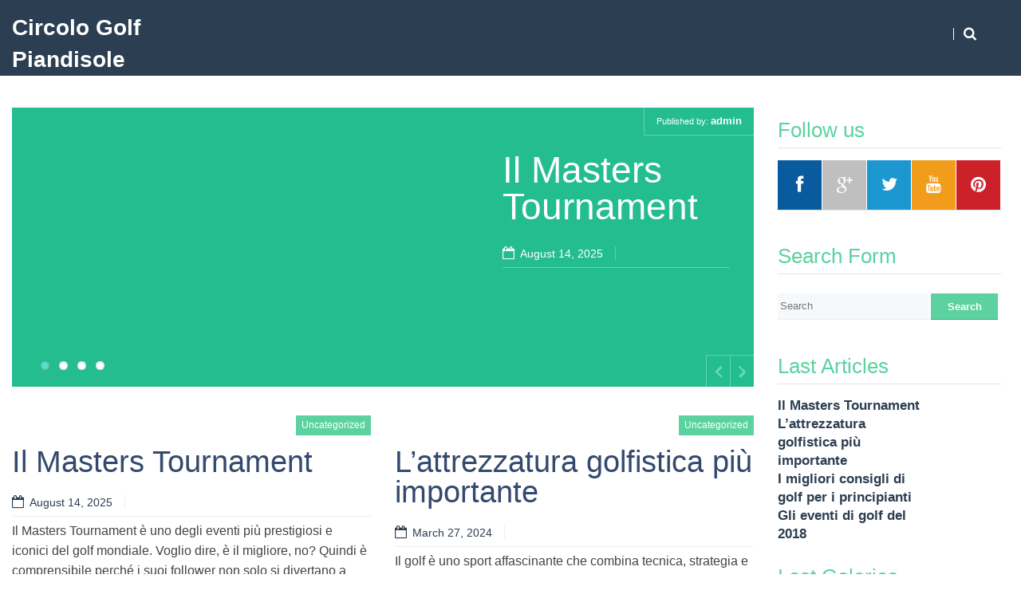

--- FILE ---
content_type: text/html; charset=UTF-8
request_url: https://www.golfpiandisole.it/
body_size: 10833
content:
<!DOCTYPE html>
<!--[if lt IE 9]>
<html class="ie lt-ie9" lang="en-US">
<![endif]-->
<!--[if !(IE 7) | !(IE 8)  ]><!-->
<html lang="en-US">
<!--<![endif]-->
<head>
	<meta charset="UTF-8" />
	<meta name="viewport" content="width=device-width" />
	<link rel="profile" href="https://gmpg.org/xfn/11" />
	<link rel="pingback" href="https://www.golfpiandisole.it/xmlrpc.php" />

	<title>Circolo Golf Piandisole</title>
<meta name='robots' content='max-image-preview:large' />
<link rel='dns-prefetch' href='//s.w.org' />
<link rel="alternate" type="application/rss+xml" title="Circolo Golf Piandisole &raquo; Feed" href="https://www.golfpiandisole.it/feed/" />
		<script type="text/javascript">
			window._wpemojiSettings = {"baseUrl":"https:\/\/s.w.org\/images\/core\/emoji\/13.1.0\/72x72\/","ext":".png","svgUrl":"https:\/\/s.w.org\/images\/core\/emoji\/13.1.0\/svg\/","svgExt":".svg","source":{"concatemoji":"https:\/\/www.golfpiandisole.it\/wp-includes\/js\/wp-emoji-release.min.js?ver=5.8.12"}};
			!function(e,a,t){var n,r,o,i=a.createElement("canvas"),p=i.getContext&&i.getContext("2d");function s(e,t){var a=String.fromCharCode;p.clearRect(0,0,i.width,i.height),p.fillText(a.apply(this,e),0,0);e=i.toDataURL();return p.clearRect(0,0,i.width,i.height),p.fillText(a.apply(this,t),0,0),e===i.toDataURL()}function c(e){var t=a.createElement("script");t.src=e,t.defer=t.type="text/javascript",a.getElementsByTagName("head")[0].appendChild(t)}for(o=Array("flag","emoji"),t.supports={everything:!0,everythingExceptFlag:!0},r=0;r<o.length;r++)t.supports[o[r]]=function(e){if(!p||!p.fillText)return!1;switch(p.textBaseline="top",p.font="600 32px Arial",e){case"flag":return s([127987,65039,8205,9895,65039],[127987,65039,8203,9895,65039])?!1:!s([55356,56826,55356,56819],[55356,56826,8203,55356,56819])&&!s([55356,57332,56128,56423,56128,56418,56128,56421,56128,56430,56128,56423,56128,56447],[55356,57332,8203,56128,56423,8203,56128,56418,8203,56128,56421,8203,56128,56430,8203,56128,56423,8203,56128,56447]);case"emoji":return!s([10084,65039,8205,55357,56613],[10084,65039,8203,55357,56613])}return!1}(o[r]),t.supports.everything=t.supports.everything&&t.supports[o[r]],"flag"!==o[r]&&(t.supports.everythingExceptFlag=t.supports.everythingExceptFlag&&t.supports[o[r]]);t.supports.everythingExceptFlag=t.supports.everythingExceptFlag&&!t.supports.flag,t.DOMReady=!1,t.readyCallback=function(){t.DOMReady=!0},t.supports.everything||(n=function(){t.readyCallback()},a.addEventListener?(a.addEventListener("DOMContentLoaded",n,!1),e.addEventListener("load",n,!1)):(e.attachEvent("onload",n),a.attachEvent("onreadystatechange",function(){"complete"===a.readyState&&t.readyCallback()})),(n=t.source||{}).concatemoji?c(n.concatemoji):n.wpemoji&&n.twemoji&&(c(n.twemoji),c(n.wpemoji)))}(window,document,window._wpemojiSettings);
		</script>
		<style type="text/css">
img.wp-smiley,
img.emoji {
	display: inline !important;
	border: none !important;
	box-shadow: none !important;
	height: 1em !important;
	width: 1em !important;
	margin: 0 .07em !important;
	vertical-align: -0.1em !important;
	background: none !important;
	padding: 0 !important;
}
</style>
	<link rel='stylesheet' id='wp-block-library-css'  href='https://www.golfpiandisole.it/wp-includes/css/dist/block-library/style.min.css?ver=5.8.12' type='text/css' media='all' />
<link rel='stylesheet' id='smartlib-foundation-css'  href='https://www.golfpiandisole.it/wp-content/themes/harmonux-core/css/foundation.css?ver=1548374080' type='text/css' media='all' />
<link rel='stylesheet' id='smartlib-font-icon-css'  href='https://www.golfpiandisole.it/wp-content/themes/harmonux-core/font/css/font-awesome.min.css?ver=1548374080' type='text/css' media='all' />
<link rel='stylesheet' id='smartlib-photoswipe-css-css'  href='https://www.golfpiandisole.it/wp-content/themes/harmonux-core/css/photoswipe/photoswipe.css?ver=1548374080' type='text/css' media='all' />
<link rel='stylesheet' id='harmonux-flexslider-css'  href='https://www.golfpiandisole.it/wp-content/themes/harmonux-core/css/flexslider/flexslider.css?ver=1548374080' type='text/css' media='all' />
<link rel='stylesheet' id='harmonux-responsive-tables-css'  href='https://www.golfpiandisole.it/wp-content/themes/harmonux-core/css/responsive-tables.css?ver=1548374080' type='text/css' media='all' />
<link rel='stylesheet' id='smartlib-structure-css'  href='https://www.golfpiandisole.it/wp-content/themes/harmonux-core/style.css?ver=1548374080' type='text/css' media='all' />
<script type='text/javascript' src='https://www.golfpiandisole.it/wp-includes/js/jquery/jquery.min.js?ver=3.6.0' id='jquery-core-js'></script>
<script type='text/javascript' src='https://www.golfpiandisole.it/wp-includes/js/jquery/jquery-migrate.min.js?ver=3.3.2' id='jquery-migrate-js'></script>
<script type='text/javascript' src='https://www.golfpiandisole.it/wp-content/themes/harmonux-core/js/foundation/foundation.js?ver=1.0' id='foundation-js'></script>
<script type='text/javascript' src='https://www.golfpiandisole.it/wp-content/themes/harmonux-core/js/photoswipe/lib/klass.min.js?ver=1.0' id='smartlib-photoswipe-lib-js'></script>
<script type='text/javascript' src='https://www.golfpiandisole.it/wp-content/themes/harmonux-core/js/photoswipe/code.photoswipe.jquery-3.0.5.min.js?ver=1.0' id='smartlib-photoswipe-js'></script>
<script type='text/javascript' src='https://www.golfpiandisole.it/wp-content/themes/harmonux-core/js/foundation.min.js?ver=1.0' id='foundation-min-js'></script>
<script type='text/javascript' src='https://www.golfpiandisole.it/wp-content/themes/harmonux-core/js/mobile-menu.js?ver=1.0' id='select-menu-js'></script>
<script type='text/javascript' src='https://www.golfpiandisole.it/wp-content/themes/harmonux-core/js/responsive-tables.js?ver=1.0' id='responsive-table-js'></script>
<script type='text/javascript' src='https://www.golfpiandisole.it/wp-content/themes/harmonux-core/js/flexslider/jquery.flexslider-min.js?ver=1.0' id='flex-slider-js'></script>
<script type='text/javascript' src='https://www.golfpiandisole.it/wp-content/themes/harmonux-core/js/main.js?ver=1.0' id='smartlib-main-js'></script>
<link rel="https://api.w.org/" href="https://www.golfpiandisole.it/wp-json/" /><link rel="EditURI" type="application/rsd+xml" title="RSD" href="https://www.golfpiandisole.it/xmlrpc.php?rsd" />
<link rel="wlwmanifest" type="application/wlwmanifest+xml" href="https://www.golfpiandisole.it/wp-includes/wlwmanifest.xml" /> 
<meta name="generator" content="WordPress 5.8.12" />
    <!--Customizer CSS-->
    <style type="text/css">
        body {
            background-color: #fff;
        }
                                                                                                                                                

            @media only screen and (min-width: 1305px){
}
    </style>
    
<style>

/*CUSTOM FONTS*/


@import url(http://fonts.googleapis.com/css?family=Open+Sans);

body, p{font-family: 'Open Sans', sans-serif;}
h1, h2, h3, h4, h5, h6, .smartlib-site-logo{font-family: 'Open Sans', sans-serif;}
</style>
</head>

<body class="home blog">
<!--[if lt IE 7]>
<p class=chromeframe>Your browser is <em>ancient!</em> Upgrade to a
    different browser.
</p>
<![endif]-->
<div class="top-bar-outer">
	
<div id="top-bar" class="top-bar home-border">

	<div class="row">
		<div class="columns large-4 medium-6  small-8">
            <h1 class="smartlib-logo-header" itemprop="headline">    <a href="https://www.golfpiandisole.it/"
				 title="Circolo Golf Piandisole"
				 rel="home"
				 class="smartlib-site-logo ">
				Circolo Golf Piandisole</a>
	</h1>    </div>


		<div class="columns large-12 medium-10 small-8">
			<!--falayout search menu-->
			<ul id="top-switches" class="no-bullet right">
	<li>
		<a href="#toggle-search" class="harmonux-toggle-topbar toggle-button button">
			<span class="fa fa-search"></span>
		</a>
	</li>
	<li class="hide-for-large">
		<a href="#top-navigation" class="harmonux-toggle-topbar toggle-button button">
			<span class="fa fa-align-justify"></span>
		</a>
	</li>
</ul>

			<nav id="top-navigation" class="left show-for-large-up">
				<a class="harmonux-wai-info harmonux-skip-link" href="#content" title="Skip to content">Skip to content</a>
							</nav>
		</div>
	</div>
	<div class="row">
		<div class="columns large-16 smartlib-toggle-area" id="toggle-search">
			<form action="https://www.golfpiandisole.it/" method="get" role="search" id="smartlib-top-search-container">
	<div class="row">
		<div class="columns large-16">
			<input id="search-input" type="text" name="s"
						 placeholder="Search for ..." value="">
			<input class="button" id="top-searchsubmit" type="submit"
						 value="Search">
		</div>
	</div>

</form>
		</div>
	</div>
</div>
</div>
<div id="wrapper" class="row">
	<div id="page" role="main" class="medium-16 large-12 columns">

				<header class="frontpage-header" role="banner">

		
            <h2 class="site-description" itemprop="description"></h2>

                
	</header>

			






<main id="content" itemprop="mainContentOfPage" itemscope="itemscope" itemtype="http://schema.org/Blog" role="main">
	
<!-- Front Page Slider -->
<div class="smartlib-front-slider">
	<ul class="slides">
					<li>  <article id="post-137" class="row post-137 post type-post status-publish format-standard hentry category-uncategorized">
				<div class="columns large-10 smartlib-slider-image-column">
					

				</div>
				<div class="columns large-6">

					<div class="smartlib-featured-post-box">
						<span class="meta-label meta-publisher vcard">Published by:  <a href="https://www.golfpiandisole.it/author/admin/" title="Posts by admin" rel="author">admin</a> </span>
								<header class="entry-header">
							<h3 class="entry-title">
								<a href="https://www.golfpiandisole.it/il-masters-tournament/"
									 title="Permalink to Il Masters Tournament"
									 rel="bookmark">Il Masters Tournament</a>
							</h3>
							
<p class="meta-line">
       <a href="https://www.golfpiandisole.it/2025/08/14/" title="1:01 pm" rel="bookmark" class="meta-label meta-date"><i class="icon-left fa fa-calendar-o"></i><time class="entry-date" itemprop="startDate" datetime="2025-08-14T13:01:52+00:00">August 14, 2025</time></a>	

</p>
								</header>
					</div>
				</div>
			</article>

			</li>
						<li>  <article id="post-135" class="row post-135 post type-post status-publish format-standard hentry category-uncategorized">
				<div class="columns large-10 smartlib-slider-image-column">
					

				</div>
				<div class="columns large-6">

					<div class="smartlib-featured-post-box">
						<span class="meta-label meta-publisher vcard">Published by:  <a href="https://www.golfpiandisole.it/author/admin/" title="Posts by admin" rel="author">admin</a> </span>
								<header class="entry-header">
							<h3 class="entry-title">
								<a href="https://www.golfpiandisole.it/lattrezzatura-golfistica-piu-importante/"
									 title="Permalink to L&#8217;attrezzatura golfistica più importante"
									 rel="bookmark">L&#8217;attrezzatura golfistica più importante</a>
							</h3>
							
<p class="meta-line">
       <a href="https://www.golfpiandisole.it/2024/03/27/" title="1:00 pm" rel="bookmark" class="meta-label meta-date"><i class="icon-left fa fa-calendar-o"></i><time class="entry-date" itemprop="startDate" datetime="2024-03-27T13:00:00+00:00">March 27, 2024</time></a>	

</p>
								</header>
					</div>
				</div>
			</article>

			</li>
						<li>  <article id="post-120" class="row post-120 post type-post status-publish format-standard hentry category-uncategorized">
				<div class="columns large-10 smartlib-slider-image-column">
					

				</div>
				<div class="columns large-6">

					<div class="smartlib-featured-post-box">
						<span class="meta-label meta-publisher vcard">Published by:  <a href="https://www.golfpiandisole.it/author/admin/" title="Posts by admin" rel="author">admin</a> </span>
								<header class="entry-header">
							<h3 class="entry-title">
								<a href="https://www.golfpiandisole.it/i-migliori-consigli-di-golf-per-i-principianti-lottomatica-recensione/"
									 title="Permalink to I migliori consigli di golf per i principianti"
									 rel="bookmark">I migliori consigli di golf per i principianti</a>
							</h3>
							
<p class="meta-line">
       <a href="https://www.golfpiandisole.it/2022/03/31/" title="10:07 am" rel="bookmark" class="meta-label meta-date"><i class="icon-left fa fa-calendar-o"></i><time class="entry-date" itemprop="startDate" datetime="2022-03-31T10:07:14+00:00">March 31, 2022</time></a>	

</p>
								</header>
					</div>
				</div>
			</article>

			</li>
						<li>  <article id="post-91" class="row post-91 post type-post status-publish format-standard has-post-thumbnail hentry category-uncategorized">
				<div class="columns large-10 smartlib-slider-image-column">
											<div class="smartlib-featured-image-container">

							<a href="https://www.golfpiandisole.it/gli-eventi-di-golf-del-2018/"><img width="930" height="620" src="https://www.golfpiandisole.it/wp-content/uploads/2018/07/golf-1909115_960_7202.jpg" class="attachment-wide-image size-wide-image wp-post-image" alt="" loading="lazy" srcset="https://www.golfpiandisole.it/wp-content/uploads/2018/07/golf-1909115_960_7202.jpg 960w, https://www.golfpiandisole.it/wp-content/uploads/2018/07/golf-1909115_960_7202-300x200.jpg 300w, https://www.golfpiandisole.it/wp-content/uploads/2018/07/golf-1909115_960_7202-768x512.jpg 768w" sizes="(max-width: 930px) 100vw, 930px" /></a>

						</div>
						

				</div>
				<div class="columns large-6">

					<div class="smartlib-featured-post-box">
						<span class="meta-label meta-publisher vcard">Published by:  <a href="https://www.golfpiandisole.it/author/admin/" title="Posts by admin" rel="author">admin</a> </span>
								<header class="entry-header">
							<h3 class="entry-title">
								<a href="https://www.golfpiandisole.it/gli-eventi-di-golf-del-2018/"
									 title="Permalink to Gli eventi di golf del 2018"
									 rel="bookmark">Gli eventi di golf del 2018</a>
							</h3>
							
<p class="meta-line">
       <a href="https://www.golfpiandisole.it/2018/07/29/" title="4:17 pm" rel="bookmark" class="meta-label meta-date"><i class="icon-left fa fa-calendar-o"></i><time class="entry-date" itemprop="startDate" datetime="2018-07-29T16:17:44+00:00">July 29, 2018</time></a>	

</p>
								</header>
					</div>
				</div>
			</article>

			</li>
				</ul>
</div>
<!-- .End Front Page Slider -->
<ul class="small-block-grid-1 large-block-grid-2 smartlib-grid-list">
					<li>	<div class="smartlib-post-box">
    <article id="post-137" class="post-137 post type-post status-publish format-standard hentry category-uncategorized">
			<header class="entry-header">
					<span class="smartlib-category-line">
	<a href="https://www.golfpiandisole.it/category/uncategorized/" rel="category tag">Uncategorized</a></span>



				<h3 class="entry-title">
					<a href="https://www.golfpiandisole.it/il-masters-tournament/"
						 title="Permalink to Il Masters Tournament"
						 rel="bookmark">Il Masters Tournament</a>
				</h3>

				
<p class="meta-line">
       <a href="https://www.golfpiandisole.it/2025/08/14/" title="1:01 pm" rel="bookmark" class="meta-label meta-date"><i class="icon-left fa fa-calendar-o"></i><time class="entry-date" itemprop="startDate" datetime="2025-08-14T13:01:52+00:00">August 14, 2025</time></a>	

</p>
					</header>

           						<div class="entry-content">
							
<p>Il Masters Tournament è uno degli eventi più prestigiosi e iconici del golf mondiale. Voglio dire, è il migliore, no? Quindi è comprensibile perché i suoi follower non solo si divertano a guardarlo, ma si divertano anche a scommetterci usando il <a href="https://euro-codice-promo.com/codice-promozionale-marathonbet/"><strong>bonus benvenuto per le scommesse sportive Marathonbet</strong></a>. Celebrato ogni anno, durante la prima settimana piena di aprile, il Masters si svolge sempre nello stesso luogo: l&#8217;Augusta National Golf Club, situato ad Augusta, Georgia, negli Stati Uniti. Questo torneo fa parte dei quattro major del golf professionistico maschile, ma si distingue per la sua storia unica, le sue tradizioni e la sua esclusività.</p>



<h2>Origini e Storia del Masters</h2>



<p>Il Masters fu creato nel 1934 dal leggendario golfista amatoriale Bobby Jones e dal suo socio Clifford Roberts. L’obiettivo era promuovere l’Augusta National Golf Club, un campo da golf che Bobby Jones aveva contribuito a progettare insieme all’architetto Alister MacKenzie. La prima edizione, originariamente chiamata “Augusta National Invitation Tournament,” si tenne proprio in quell’anno, con Horton Smith come primo vincitore. Cinque anni dopo, nel 1939, il torneo assunse il nome definitivo di “Masters Tournament.”</p>



<p>Nel corso del tempo, il Masters è diventato sinonimo di eccellenza e prestigio nel golf, mantenendo sempre alcune delle sue tradizioni più amate dai fan e dai giocatori.</p>



<h2>Tradizioni Iconiche</h2>



<p>Una delle tradizioni più famose del Masters è la giacca verde, che viene consegnata al vincitore del torneo fin dal 1949. Solo i campioni in carica e i membri del club possono indossare questa giacca iconica, che simboleggia l’appartenenza all’élite del golf. Il vincitore del Masters non solo riceve la giacca verde, ma anche una medaglia d&#8217;oro, un trofeo incorniciato e un consistente premio in denaro, che nel 2019 ha superato i 2 milioni di dollari.</p>



<h2>Il Campo di Augusta</h2>



<p>Il campo da golf di Augusta National è celebre per la sua bellezza paesaggistica e per il livello di difficoltà. Progettato per sfidare anche i giocatori più esperti, il campo è famoso per i suoi verdi perfettamente curati, le azalee rigogliose e gli alberi di magnolia e dogwood, che contribuiscono a creare un’atmosfera unica e suggestiva. Il par del campo è 72, e ogni buca è progettata per mettere alla prova la concentrazione e la tecnica del giocatore.</p>



<h2>I Grandi Campioni e il Prestigio</h2>



<p>Nel corso degli anni, il Masters ha visto vincitori leggendari come Jack Nicklaus, detentore del record con sei titoli, e Tiger Woods, che nel 1997 è diventato il più giovane campione a soli 21 anni. Il torneo non è solo una competizione, ma una celebrazione della storia del golf, un momento dove nuove leggende nascono e le vecchie vengono ricordate.</p>



<h2>Perché il Masters è Unico</h2>



<p>A differenza degli altri major, il Masters si gioca sempre nello stesso campo, creando un legame speciale tra giocatori, fan e il luogo stesso. Inoltre, la partecipazione è su invito e riservata solo a chi riesce a soddisfare criteri molto specifici, rendendo questo torneo estremamente esclusivo.</p>



<p>Il Masters Tournament rimane un simbolo di perfezione, tradizione e competizione nel mondo del golf e ogni anno attira milioni di appassionati da tutto il mondo che seguono con passione ogni colpo e ogni emozione vissuta ad Augusta.</p>
							<span class="meta-label meta-publisher vcard">Published by:  <a href="https://www.golfpiandisole.it/author/admin/" title="Posts by admin" rel="author">admin</a> </span>
								</div><!-- .entry-content -->
						


    </article>
    <!-- #post -->
</div><!-- .post-box -->

			</li>
					<li>	<div class="smartlib-post-box">
    <article id="post-135" class="post-135 post type-post status-publish format-standard hentry category-uncategorized">
			<header class="entry-header">
					<span class="smartlib-category-line">
	<a href="https://www.golfpiandisole.it/category/uncategorized/" rel="category tag">Uncategorized</a></span>



				<h3 class="entry-title">
					<a href="https://www.golfpiandisole.it/lattrezzatura-golfistica-piu-importante/"
						 title="Permalink to L&#8217;attrezzatura golfistica più importante"
						 rel="bookmark">L&#8217;attrezzatura golfistica più importante</a>
				</h3>

				
<p class="meta-line">
       <a href="https://www.golfpiandisole.it/2024/03/27/" title="1:00 pm" rel="bookmark" class="meta-label meta-date"><i class="icon-left fa fa-calendar-o"></i><time class="entry-date" itemprop="startDate" datetime="2024-03-27T13:00:00+00:00">March 27, 2024</time></a>	

</p>
					</header>

           						<div class="entry-content">
							
<p>Il golf è uno sport affascinante che combina tecnica, strategia e precisione. Per godersi appieno una partita e migliorare il proprio gioco, è fondamentale avere a disposizione l&#8217;attrezzatura giusta. Ma quali sono gli elementi essenziali che ogni golfista dovrebbe avere nella propria sacca? In questo articolo esploreremo l&#8217;attrezzatura golfistica più importante, indispensabile per chi ama praticare questo sport.</p>



<h2>Le mazze più importanti nel golf</h2>



<p>Nonostante una sacca da golf possa contenere fino a 14 mazze, non tutte sono ugualmente utili in ogni situazione. Le mazze fondamentali, quelle che ogni golfista dovrebbe sempre avere, includono il driver, il ferro 7, il pitching wedge, l&#8217;ibrido e il putter.</p>



<ul><li>Driver: utilizzato principalmente per il primo colpo dai tee dei buche lunghe (par 4 e par 5), è il bastone che permette di ottenere la massima distanza. Imparare a colpire questo bastone con precisione e potenza è essenziale per affrontare il campo con vantaggio.</li></ul>



<ul><li>Ferro 7: questo ferro è perfetto per i colpi di avvicinamento al green, offre un buon equilibrio tra distanza e controllo, ed è ideale per chi sta imparando a giocare.</li></ul>



<ul><li>Pitching wedge: utilizzato per colpi più corti di precisione, specialmente intorno al green, permette di far fermare la pallina vicino alla buca.</li></ul>



<ul><li>Ibrido: una via di mezzo tra un legno e un ferro, particolarmente utile per uscire dal rough o colpire da posizioni complicate.</li></ul>



<ul><li>Putter: la mazza più importante di tutte, usata per far entrare la pallina nel buco una volta sul green. È determinante per abbassare il punteggio e vincere la partita.</li></ul>



<h2>Altri accessori fondamentali</h2>



<p>Oltre alle mazze, ci sono altri accessori che migliorano l’esperienza di gioco e possono fare la differenza in campo.</p>



<ul><li>Palline da golf: scegliere palline di buona qualità aiuta a controllare spin, distanza e precisione. Per i principianti, si consiglia di scegliere palline più economiche dato che spesso si perdono nel gioco.</li></ul>



<ul><li>Guanti da golf: migliorano il grip sulle mazze e aiutano a mantenere una presa sicura anche in condizioni di umidità o sudore.</li></ul>



<ul><li>Tee da golf: piccoli oggetti, ma fondamentali per consentire un lancio ottimale dalla partenza. Scegliere la giusta altezza del tee può incrementare la distanza del drive.</li></ul>



<ul><li>Asciugamano: per mantenere pulite e asciutte le palline e le mazze, garantendo colpi più precisi. Un asciugamano in microfibra è consigliato per la sua capacità di assorbimento e rapida asciugatura.</li></ul>



<ul><li>Sacca da golf: serve a trasportare e organizzare le mazze, le palline e gli accessori. Esistono modelli leggeri se si preferisce camminare il percorso, o più robusti per essere portati in carrorello.</li></ul>



<h2>Abbigliamento e protezioni</h2>



<p>Giocare a golf richiede anche un abbigliamento adeguato. Cappelli o visiere, occhiali da sole con lenti polarizzate, e crema solare sono essenziali per proteggersi dal sole durante lunghe ore all’aperto. Inoltre, scarpe da golf con suola adatta migliorano stabilità e comfort durante il cammino.</p>



<p>In sintesi, per praticare il golf con soddisfazione, è necessario investire in alcune mazze chiave come il driver, ferro 7, pitching wedge, ibrido e putter, così come in accessori utili quali guanti, palline, tee e asciugamano. Ogni elemento contribuisce a migliorare la tecnica, il comfort e la performance sul campo, rendendo l’esperienza di gioco più piacevole e competitiva.</p>
							<span class="meta-label meta-publisher vcard">Published by:  <a href="https://www.golfpiandisole.it/author/admin/" title="Posts by admin" rel="author">admin</a> </span>
								</div><!-- .entry-content -->
						


    </article>
    <!-- #post -->
</div><!-- .post-box -->

			</li>
					<li>	<div class="smartlib-post-box">
    <article id="post-120" class="post-120 post type-post status-publish format-standard hentry category-uncategorized">
			<header class="entry-header">
					<span class="smartlib-category-line">
	<a href="https://www.golfpiandisole.it/category/uncategorized/" rel="category tag">Uncategorized</a></span>



				<h3 class="entry-title">
					<a href="https://www.golfpiandisole.it/i-migliori-consigli-di-golf-per-i-principianti-lottomatica-recensione/"
						 title="Permalink to I migliori consigli di golf per i principianti"
						 rel="bookmark">I migliori consigli di golf per i principianti</a>
				</h3>

				
<p class="meta-line">
       <a href="https://www.golfpiandisole.it/2022/03/31/" title="10:07 am" rel="bookmark" class="meta-label meta-date"><i class="icon-left fa fa-calendar-o"></i><time class="entry-date" itemprop="startDate" datetime="2022-03-31T10:07:14+00:00">March 31, 2022</time></a>	

</p>
					</header>

           						<div class="entry-content">
							
<p>Il golf è un gioco semplice, almeno in teoria, ma quando ci troviamo sul prato verde appare molto più complesso di quanto potevamo immaginare. Simile al modo in cui i principianti delle scommesse sportive amano informarsi utilizzando varie recensioni, come questa <strong>Lottomatica recensione</strong>, i principianti del golf dovrebbero informarsi prima di iniziare. Ci sono varie tecniche e suggerimenti per il golf che possono migliorare la tua abilità.</p>



<h2><strong>Prendi la mira con tutto il corpo.</strong></h2>



<p>Questa è una vera e propria regola sacra del golf: dobbiamo posizionarci bene sulla pallina e prendere la mira non soltanto con i piedi, come spesso pensano i principianti, ma anche con le ginocchia, con i fianchi, con le spalle e ovviamente con la mazza. Controlliamo che il nostro allineamento sia sempre perfetto, così avremo un buon vantaggio sul nostro avversario.</p>



<h2><strong>Assumiamo una posizione stabile.</strong></h2>



<p>Fondamentale: oltre che allineato sulla pallina, il nostro corpo deve assumere una posizione stabile, solida, a prova di errore. Neanche un uragano dovrebbe farci vacillare. Mentre colpiamo la pallina, per mantenere la nostra posizione stabile dobbiamo inclinare i fianchi, e non la vita.</p>



<h2><strong>Una buona presa è la base del golf.</strong></h2>



<p>Oltre alla posizione sulla pallina e alla postura, un consiglio d’oro riguarda l’impugnatura della mazza. Dobbiamo avere una presa ferrea e al tempo stesso elastica, un po’ come una stretta di mano. Esercitiamoci a impugnare la mazza anche quando non giochiamo a golf, anche nel soggiorno di casa nostra. Possiamo afferrare la mazza e assumere la posizione corretta, mantenerla per 30 secondi e ricominciare da capo. Dopo un po’ di esercizio, ci verrà naturale.</p>



<h2><strong>Esercizio, esercizio e ancora esercizio.</strong></h2>



<p>Per giocare a golf occorre avere tanta pazienza. Per imparare a giocare a golf, la pazienza si moltiplica all’ennesima potenza. Impariamo a giocare a golf con metodo, esercitandoci a impugnare la mazza, guardando i giocatori veri sia in video che dal vivo, e soprattutto ogni volta che calchiamo il prato dobbiamo giocare almeno 50 palline. 30 minuti di gioco sono davvero il minimo indispensabile per ogni sessione di allenamento. Di gioco però, non di chiacchiere o di passeggiate.</p>



<h2><strong>Una mazza per volta.</strong></h2>



<p>Iniziamo con le mazze corte, quelle più semplici, ed evitiamo di tirare fuori dalla borsa le mazze più lunghe e più difficili da usare fino a che non padroneggiamo alla perfezione (o almeno così ci sembrerà) quelle di base. Almeno per il primo anno di gioco.</p>



<h2><strong>Prova e riprova i fondamentali.</strong></h2>



<p>Piano piano, con la pratica e l’esercizio, vedrai migliorare le tue capacità di golfista. Un buon consiglio, però, è di non trascurare mai i fondamentali. Sono i dettagli che fanno la differenza tra un buon giocatore e un campione.</p>



<p>Ultimo ma non per importanza, il consiglio dei consigli: porta pazienza, ci vuole tempo per padroneggiare questo sport. E la tua pazienza sarà presto ripagata!</p>
							<span class="meta-label meta-publisher vcard">Published by:  <a href="https://www.golfpiandisole.it/author/admin/" title="Posts by admin" rel="author">admin</a> </span>
								</div><!-- .entry-content -->
						


    </article>
    <!-- #post -->
</div><!-- .post-box -->

			</li>
					<li>	<div class="smartlib-post-box">
    <article id="post-91" class="post-91 post type-post status-publish format-standard has-post-thumbnail hentry category-uncategorized">
			<header class="entry-header">
											<div class="smartlib-thumbnail-outer"><a href="https://www.golfpiandisole.it/gli-eventi-di-golf-del-2018/"><img width="930" height="620" src="https://www.golfpiandisole.it/wp-content/uploads/2018/07/golf-1909115_960_7202.jpg" class="attachment-wide-image size-wide-image wp-post-image" alt="" loading="lazy" srcset="https://www.golfpiandisole.it/wp-content/uploads/2018/07/golf-1909115_960_7202.jpg 960w, https://www.golfpiandisole.it/wp-content/uploads/2018/07/golf-1909115_960_7202-300x200.jpg 300w, https://www.golfpiandisole.it/wp-content/uploads/2018/07/golf-1909115_960_7202-768x512.jpg 768w" sizes="(max-width: 930px) 100vw, 930px" /></a><span class="smartlib-category-line">
	<a href="https://www.golfpiandisole.it/category/uncategorized/" rel="category tag">Uncategorized</a></span>
						<div class="smartlib-thumbnail-caption"><a href="https://www.golfpiandisole.it/gli-eventi-di-golf-del-2018/" class="smartlib-caption-link">Read more  <i class="fa fa-angle-right"></i></a></div>
						</div>

						


				<h3 class="entry-title">
					<a href="https://www.golfpiandisole.it/gli-eventi-di-golf-del-2018/"
						 title="Permalink to Gli eventi di golf del 2018"
						 rel="bookmark">Gli eventi di golf del 2018</a>
				</h3>

				
<p class="meta-line">
       <a href="https://www.golfpiandisole.it/2018/07/29/" title="4:17 pm" rel="bookmark" class="meta-label meta-date"><i class="icon-left fa fa-calendar-o"></i><time class="entry-date" itemprop="startDate" datetime="2018-07-29T16:17:44+00:00">July 29, 2018</time></a>	

</p>
					</header>

           						<div class="entry-content">
							<p>La notizia principale di quest’anno per il golf nostrano è che la Ryder Cup approda nuovamente in Europa per l’ultimo appuntamento sul continente, in attesa che si torni alla grande con l’ultima tappa della competizione proprio a Roma nel 2022. In questo 2018 sarà Parigi, un’altra bellissima capitale europea, ad ospitare dal 28 al 30 settembre l’evento golfistico più atteso dell’anno. Molti bookmaker si stanno preparando per questo evento e stanno distribuendo le loro offerte bonus, come il <strong>Snai codice online</strong>.</p>
<p>Da non dimenticare, come ogni anno, il quadruplice appuntamento con lo Slam composto dai quattro principali tornei di golf: il Masters Tournament di aprile che si tiene al Augusta National Golf Club, gli U.S. Open di giugno, il The Open nel Regno Unito a luglio e il PGA Championship ad agosto sempre negli Stati Uniti.</p>
<p><img loading="lazy" class="aligncenter size-full wp-image-92" src="http://3.120.141.11/wp-content/uploads/2018/07/golf-787826_960_720.jpg1_.png" alt="" width="960" height="678" srcset="https://www.golfpiandisole.it/wp-content/uploads/2018/07/golf-787826_960_720.jpg1_.png 960w, https://www.golfpiandisole.it/wp-content/uploads/2018/07/golf-787826_960_720.jpg1_-300x212.png 300w, https://www.golfpiandisole.it/wp-content/uploads/2018/07/golf-787826_960_720.jpg1_-768x542.png 768w" sizes="(max-width: 960px) 100vw, 960px" /></p>
<p>Da non dimenticare, visto che siamo italiani, il famigerato Open d’Italia che si terrà a giugno in una nuova location, e cioè quella del Gardagolf Country Club a Soiano del Lago, inserito ancora una volta nel contesto delle Rolex Series per il prestigio che si merita. Un evento da non perdere per tutti coloro che hanno a cuore questo sport, una bella occasione per respirare dal vivo l’aria che tira, e magari per lasciare che più persone si appassionino a una disciplina che spesso è accompagnata da pregiudizi infondati. Il golf può essere uno sport per tutti, la necessità di sentirsi una <i>elite </i>da parte dei praticanti del nostro paese è da sempre una zavorra piuttosto che una misura per salvaguardarne le tradizioni, come vorrebbero farci credere.</p>
<p>Un altro appuntamento che merita attenzione è certamente quello che dal 2009 non smette di affascinare soprattutto gli appassionati non americani, e che pare sia in costante ascesa nel ranking dei migliori tornei del mondo. Si tratta del DP World Tour Championship di Dubai, per il quale però bisogna aspettare novembre. D’altronde nei mesi più caldi è difficile sopravvivere sotto il sole degli Emirati Arabi. La tappa è inquadrata all’interno del PGA European Tour, il più prestigioso e seguito tour del Vecchio Continente, non all’altezza del corrispettivo americano ma neanche troppo lontano. Tra l’altro, questo è uno sport che ora appartiene agli USA ma è nato da questa parte dell’oceano, in Scozia.</p>
<p>Parlando anche di quote rosa, i quattro più importanti tour (o Major) femminili sono lo US Women’s Open di Shoal Creek, il californiano ANA Inspiration,  il Women’s PGA Championship nello stato dell’Illinois, e il Women’s British Open, l’unico europeo che si tiene vicino Leeds, in Inghilterra.</p>
<p>L’ultimo appuntamento da non perdere non è un evento sportivo, bensì un cambiamento da non sottovalutare nel regolamento di gioco. Gli ufficiali di gara delle USGA e R&amp;A hanno confermato che verrà rilasciata una nuova versione aggiornata e più moderna delle Regole, le quali entreranno in vigore ufficialmente a partire dal primo gennaio 2019.</p>
							<span class="meta-label meta-publisher vcard">Published by:  <a href="https://www.golfpiandisole.it/author/admin/" title="Posts by admin" rel="author">admin</a> </span>
								</div><!-- .entry-content -->
						


    </article>
    <!-- #post -->
</div><!-- .post-box -->

			</li>
		</ul>
				

	 </main><!-- #content -->



</div><!-- #page -->

<section id="sidebar" class="medium-16 large-4  columns">

    <ul id="secondary" class="widget-area medium-block-grid-2 small-block-grid-1 large-block-grid-1" role="complementary">
        <li id="smartlib-social-icons-1" class="widget harmonux_widget_social_icons">	<h3 class="widget-title"><span>Follow us</span></h3>	<ul class="menu smartlib-social-buttons-list">
						<li class="harmonux_social_facebook"><a href="https://www.facebook.com/"><i class="fa fa-facebook"></i></a></li>
								<li class="harmonux_social_gplus"><a href="https://plus.google.com/"><i class="fa fa-google-plus"></i></a></li>
								<li class="harmonux_social_twitter"><a href="https://twitter.com/"><i class="fa fa fa-twitter"></i></a></li>
								<li class="harmonux_social_youtube"><a href="https://www.youtube.com/"><i class="fa fa-youtube"></i></a></li>
								<li class="harmonux_social_pinterest"><a href="https://www.pinterest.com/"><i class="fa fa-pinterest"></i></a></li>
					</ul>
	</li>	<li id="search-1" class="widget harmonux_widget_search"><h3 class="widget-title"><span>Search Form</span></h3><form role="search" method="get" id="searchform-content" action="https://www.golfpiandisole.it/">
        <input type="text" value="" name="s" class="search-content-input"
               placeholder="Search">
        <input type="submit" class="searchsubmit-content" value="Search">
</form></li>		<li id="smartlib-recent-posts-1" class="widget harmonux_widget_recent_entries">		<h3 class="widget-title"><span>Last Articles</span></h3>		<ul class="no-bullet">
						<li>

									<header class="smartlib-widget-header">
										<h5 class="widget-post-title"><a href="https://www.golfpiandisole.it/il-masters-tournament/">Il Masters Tournament</a></h5>
				</header>
				


			</li>
						<li>

									<header class="smartlib-widget-header">
										<h5 class="widget-post-title"><a href="https://www.golfpiandisole.it/lattrezzatura-golfistica-piu-importante/">L&#8217;attrezzatura golfistica più importante</a></h5>
				</header>
				


			</li>
						<li>

									<header class="smartlib-widget-header">
										<h5 class="widget-post-title"><a href="https://www.golfpiandisole.it/i-migliori-consigli-di-golf-per-i-principianti-lottomatica-recensione/">I migliori consigli di golf per i principianti</a></h5>
				</header>
				


			</li>
						<li>

									<header class="smartlib-widget-header">
										<h5 class="widget-post-title"><a href="https://www.golfpiandisole.it/gli-eventi-di-golf-del-2018/">Gli eventi di golf del 2018</a></h5>
				</header>
				


			</li>
					</ul>
		</li>		<li id="smartlib-recent-gallery-widget-1" class="widget harmonux_gallery_recent_widget">	<h3 class="widget-title"><span>Last Galeries</span></h3>    </ul><!-- #secondary -->

</section><!-- #sidebar .widget-area -->




</div><!-- #wrapper -->

<footer id="main-footer" class="main-footer">
    <div class="row smartlib-footer-widget-area">
    <ul class="small-block-grid-2 medium-block-grid-3 large-block-grid-4">
            </ul>
</div>
    <div id="footer-bottom">
        <div class="row">
            <div class="large-4 columns">
                           </div>
            <div class="large-12 columns footer-navigation">
                            </div>
        </div>
    </div>
</footer>
    <script type='text/javascript' src='https://www.golfpiandisole.it/wp-includes/js/wp-embed.min.js?ver=5.8.12' id='wp-embed-js'></script>
<script defer src="https://static.cloudflareinsights.com/beacon.min.js/vcd15cbe7772f49c399c6a5babf22c1241717689176015" integrity="sha512-ZpsOmlRQV6y907TI0dKBHq9Md29nnaEIPlkf84rnaERnq6zvWvPUqr2ft8M1aS28oN72PdrCzSjY4U6VaAw1EQ==" data-cf-beacon='{"version":"2024.11.0","token":"ff02880553ba47569171e652d4369810","r":1,"server_timing":{"name":{"cfCacheStatus":true,"cfEdge":true,"cfExtPri":true,"cfL4":true,"cfOrigin":true,"cfSpeedBrain":true},"location_startswith":null}}' crossorigin="anonymous"></script>
</body>
</html>
